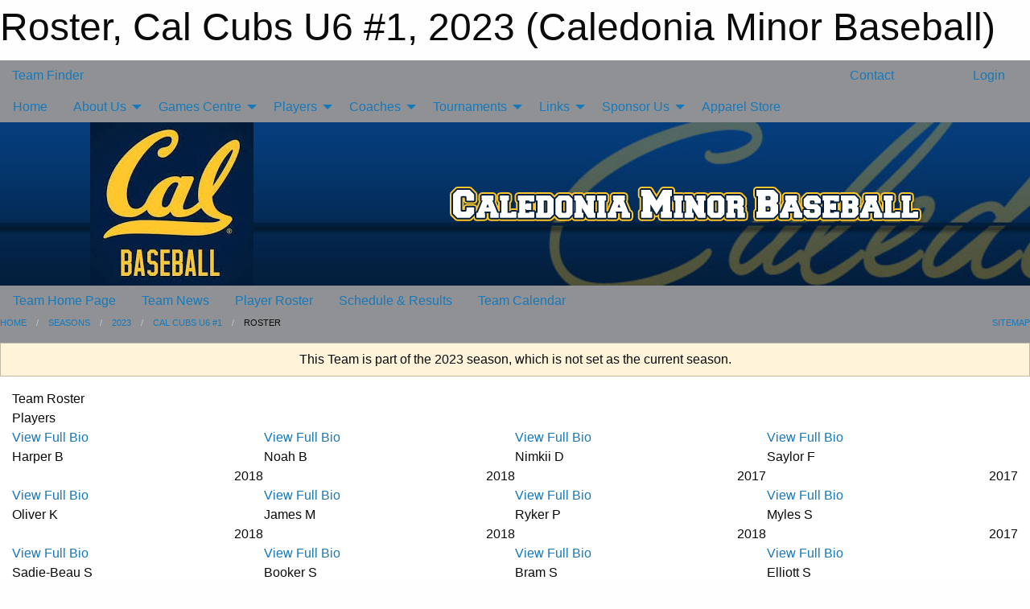

--- FILE ---
content_type: text/html; charset=utf-8
request_url: https://caledoniabaseball.ca/Teams/1079/Players/
body_size: 7806
content:


<!DOCTYPE html>

<html class="no-js" lang="en">
<head><meta charset="utf-8" /><meta http-equiv="x-ua-compatible" content="ie=edge" /><meta name="viewport" content="width=device-width, initial-scale=1.0" /><link rel="preconnect" href="https://cdnjs.cloudflare.com" /><link rel="dns-prefetch" href="https://cdnjs.cloudflare.com" /><link rel="preconnect" href="https://fonts.gstatic.com" /><link rel="dns-prefetch" href="https://fonts.gstatic.com" /><title>
	2023 > Cal Cubs U6 #1 > Roster (Caledonia Minor Baseball)
</title><link rel="stylesheet" href="https://fonts.googleapis.com/css2?family=Oswald&amp;family=Roboto&amp;family=Passion+One:wght@700&amp;display=swap" />

    <!-- Compressed CSS -->
    <link rel="stylesheet" href="https://cdnjs.cloudflare.com/ajax/libs/foundation/6.7.5/css/foundation.min.css" /><link rel="stylesheet" href="https://cdnjs.cloudflare.com/ajax/libs/motion-ui/2.0.3/motion-ui.css" />

    <!--load all styles -->
    
  <meta name="keywords" content="Sportsheadz,Sports,Website,Minor,Premium,Scheduling,Harper B,Noah B,Nimkii D,Saylor  F,Oliver  K,James M,Ryker P,Myles S,Sadie-Beau S,Booker S,Bram S,Elliott S,Hudson W,John W" /><meta name="description" content="This page displays the roster for the 2023 Cal Cubs U6 #1 &#39;17 team within the Caledonia Minor Baseball.  Players on this team include Harper B, Noah B, Nimkii D, Saylor  F, Oliver  K, James M, Ryker P, Myles S, Sadie-Beau S, Booker S, Bram S, Elliott S, Hudson W, and John W.  caledoniabaseball.ca powered by MBSportsWeb" />
<style type="text/css">
 body { --D-color-rgb-primary: 3,30,60; --D-color-rgb-secondary: 153,153,153; --D-color-rgb-link: 3,30,60; --D-color-rgb-link-hover: 153,153,153; --D-color-rgb-content-link: 3,30,60; --D-color-rgb-content-link-hover: 153,153,153 }  body { --D-fonts-main: 'Roboto', sans-serif }  body { --D-fonts-headings: 'Oswald', sans-serif }  body { --D-fonts-bold: 'Passion One', cursive }  body { --D-wrapper-max-width: 1200px }  .sitecontainer { background-color: rgb(144,145,148); }  .sitecontainer main .wrapper { background-color: rgba(255,255,255,1); }  .bottom-drawer .content { background-color: rgba(255,255,255,1); } #wid7 .row-masthead { background-image: url('/domains/caledoniabaseball.ca/bg_header.jpg'); background-position: right center; background-repeat: no-repeat; background-size: cover }
</style>
<link href="/Domains/caledoniabaseball.ca/favicon.ico" rel="shortcut icon" /><link href="/assets/responsive/css/public.min.css?v=2025.07.27" type="text/css" rel="stylesheet" media="screen" /><link href="/Utils/Styles.aspx?ParentType=Team&amp;ParentID=1079&amp;Mode=Responsive&amp;Version=2025.08.13.12.03.31" type="text/css" rel="stylesheet" media="screen" /><script>var clicky_site_ids = clicky_site_ids || []; clicky_site_ids.push(101133985); var clicky_custom = {};</script>
<script async src="//static.getclicky.com/js"></script>
<script async src="//static.getclicky.com/inc/javascript/video/youtube.js"></script>
</head>
<body>
    
    
  <h1 class="hidden">Roster, Cal Cubs U6 #1, 2023 (Caledonia Minor Baseball)</h1>

    <form method="post" action="/Teams/1079/Players/" id="frmMain">
<div class="aspNetHidden">
<input type="hidden" name="tlrk_ssm_TSSM" id="tlrk_ssm_TSSM" value="" />
<input type="hidden" name="tlrk_sm_TSM" id="tlrk_sm_TSM" value="" />
<input type="hidden" name="__EVENTTARGET" id="__EVENTTARGET" value="" />
<input type="hidden" name="__EVENTARGUMENT" id="__EVENTARGUMENT" value="" />
<input type="hidden" name="__VIEWSTATE" id="__VIEWSTATE" value="wchhQ/1PXDI2FU0ypepE+zZG7/s+FrrAFJYAEp8fZqP1zfvzQi+S4gzHMp2VtAMurh/tBHWEAaE15NvTT7eL/9e68wAkTV98mO/PC9eOIIFF+dDPJyIQCzc7LPC4Pdz0/1SpMi6fCUX+ejD2RLgw5c3cVCyty9JucBSvyJaNelPrf03DwNpgx5n0TfbVTky//U2dPwdEFAJSnHHB33c2bm8+ey0W6FEwo8EWIuo7UePyKDPFrBz2rLkt6MNdz2/8r0L8rVf2rGd2rZDO7aEx32msjcBqGhKt6hr+UkQI3Tr88QFxi/gXzc6bZ2bHasxgVSz6sclasTSY9VFQ0BOpdpxdzdOS8mLUkt/WU5pG+GR8vKnncUXI3zacRZc25OoFyHvL2T6fWT8NMJUG9e9weXDs6L+7tAL/8M7FkJ1/cISIfujsmRvliSyXCaitG8fmDc5mesDXDpZROYxR9G1OcF5/HsoITIX4w8QUB+o3FY56Iv0TcjUgyqUTCrHWIU+0" />
</div>

<script type="text/javascript">
//<![CDATA[
var theForm = document.forms['frmMain'];
if (!theForm) {
    theForm = document.frmMain;
}
function __doPostBack(eventTarget, eventArgument) {
    if (!theForm.onsubmit || (theForm.onsubmit() != false)) {
        theForm.__EVENTTARGET.value = eventTarget;
        theForm.__EVENTARGUMENT.value = eventArgument;
        theForm.submit();
    }
}
//]]>
</script>


<script src="/WebResource.axd?d=pynGkmcFUV13He1Qd6_TZNGUcF4eI_sY6W7sJJigXQeJfxdmAyf95yqHWi3gU2QHnfpSoqIqiBa8wAgP97ddWA2&amp;t=638901397900000000" type="text/javascript"></script>


<script src="https://ajax.aspnetcdn.com/ajax/4.5.2/1/MicrosoftAjax.js" type="text/javascript"></script>
<script src="https://ajax.aspnetcdn.com/ajax/4.5.2/1/MicrosoftAjaxWebForms.js" type="text/javascript"></script>
<script src="/assets/core/js/web/web.min.js?v=2025.07.27" type="text/javascript"></script>
<script src="https://d2i2wahzwrm1n5.cloudfront.net/ajaxz/2025.2.609/Common/Core.js" type="text/javascript"></script>
<script src="https://d2i2wahzwrm1n5.cloudfront.net/ajaxz/2025.2.609/Ajax/Ajax.js" type="text/javascript"></script>
<div class="aspNetHidden">

	<input type="hidden" name="__VIEWSTATEGENERATOR" id="__VIEWSTATEGENERATOR" value="CA0B0334" />
	<input type="hidden" name="__EVENTVALIDATION" id="__EVENTVALIDATION" value="iDsF6zbl9ax7bllirsNS5vmSZ8JN6EKhKfIvCxlqN3ZWKqW9lxgK88v88ybz7qPWnWh8c56YZzCSNFKWoJ7t20bCCPRrbxidn8dVxCy83ni7LSHk9tDT9RfM0Hu+e69t" />
</div>
        <script type="text/javascript">
//<![CDATA[
Sys.WebForms.PageRequestManager._initialize('ctl00$tlrk_sm', 'frmMain', ['tctl00$tlrk_ramSU','tlrk_ramSU'], [], [], 90, 'ctl00');
//]]>
</script>

        <!-- 2025.2.609.462 --><div id="tlrk_ramSU">
	<span id="tlrk_ram" style="display:none;"></span>
</div>
        

        
  <div class="sitecontainer"><div id="row4" class="row-outer  not-editable"><div class="row-inner"><div id="wid5"><div class="outer-top-bar"><div class="wrapper row-top-bar"><div class="grid-x grid-padding-x align-middle"><div class="cell shrink show-for-small-only"><div class="cell small-6" data-responsive-toggle="top_bar_links" data-hide-for="medium"><button title="Toggle Top Bar Links" class="menu-icon" type="button" data-toggle></button></div></div><div class="cell shrink"><a href="/Seasons/Current/">Team Finder</a></div><div class="cell shrink"><div class="grid-x grid-margin-x"><div class="cell auto"><a href="https://www.facebook.com/groups/1562206770743406" target="_blank" rel="noopener"><i class="fab fa-facebook" title="Facebook"></i></a></div><div class="cell auto"><a href="https://instagram.com/caledoniabears" target="_blank" rel="noopener"><i class="fab fa-instagram" title="Instagram"></i></a></div></div></div><div class="cell auto show-for-medium"><ul class="menu align-right"><li><a href="/Contact/"><i class="fas fa-address-book" title="Contacts"></i>&nbsp;Contact</a></li><li><a href="/Search/"><i class="fas fa-search" title="Search"></i><span class="hide-for-medium">&nbsp;Search</span></a></li></ul></div><div class="cell auto medium-shrink text-right"><ul class="dropdown menu align-right" data-dropdown-menu><li><a href="/Account/Login/?ReturnUrl=%2fTeams%2f1079%2fPlayers%2f" rel="nofollow"><i class="fas fa-sign-in-alt"></i>&nbsp;Login</a></li></ul></div></div><div id="top_bar_links" class="hide-for-medium" style="display:none;"><ul class="vertical menu"><li><a href="/Contact/"><i class="fas fa-address-book" title="Contacts"></i>&nbsp;Contact</a></li><li><a href="/Search/"><i class="fas fa-search" title="Search"></i><span class="hide-for-medium">&nbsp;Search</span></a></li></ul></div></div></div>
</div></div></div><header id="header" class="hide-for-print"><div id="row10" class="row-outer  not-editable"><div class="row-inner wrapper"><div id="wid11">
</div></div></div><div id="row6" class="row-outer  not-editable"><div class="row-inner wrapper"><div id="wid8">
        <div class="cMain_ctl14-row-menu row-menu org-menu">
            
            <div class="grid-x align-middle">
                
                <nav class="cell auto">
                    <div class="title-bar" data-responsive-toggle="cMain_ctl14_menu" data-hide-for="large">
                        <div class="title-bar-left">
                            
                            <ul class="horizontal menu">
                                
                                <li><a href="/">Home</a></li>
                                
                                <li><a href="/Seasons/Current/">Team Finder</a></li>
                                
                            </ul>
                            
                        </div>
                        <div class="title-bar-right">
                            <div class="title-bar-title" data-toggle="cMain_ctl14_menu">Organization Menu&nbsp;<i class="fas fa-bars"></i></div>
                        </div>
                    </div>
                    <ul id="cMain_ctl14_menu" style="display: none;" class="vertical large-horizontal menu " data-responsive-menu="drilldown large-dropdown" data-back-button='<li class="js-drilldown-back"><a class="sh-menu-back"></a></li>'>
                        <li class="hover-nonfunction"><a href="/">Home</a></li><li class="hover-nonfunction"><a>About Us</a><ul class="menu vertical nested"><li class="hover-nonfunction"><a href="/Staff/1003/">Executive &amp; Staff</a></li><li class="hover-nonfunction"><a href="/Pages/1125/Caledonia_Park_Diamond_Map/">Caledonia Park Diamond Map</a></li><li class="hover-nonfunction"><a href="/Contact/1005/">Contact Us</a></li><li class="hover-nonfunction"><a href="/Pages/1056/Code_of_Conduct/">Code of Conduct</a></li><li class="hover-nonfunction"><a href="/Pages/1608/Constitution_and_Rep_Policy/">Constitution and Rep Policy</a></li><li class="hover-nonfunction"><a href="/Pages/2044/House_League_Rules/">House League Rules</a></li></ul></li><li class="hover-nonfunction"><a>Games Centre</a><ul class="menu vertical nested"><li class="hover-nonfunction"><a href="/Schedule/">Schedule &amp; Results</a></li><li class="hover-nonfunction"><a href="/Calendar/">Organization Calendar</a></li></ul></li><li class="hover-nonfunction"><a>Players</a><ul class="menu vertical nested"><li class="hover-nonfunction"><a href="/Forms/3111/2026_Player_Registration/"><i class="fab fa-wpforms"></i>REGISTER NOW</a></li><li class="hover-nonfunction"><a href="/Pages/1329/Cal_Cubs/">Cal Cubs</a></li><li class="hover-nonfunction"><a href="/Pages/2424/Local_League_vs_Select_vs_Rep/">Local League vs Select vs Rep</a></li><li class="hover-nonfunction"><a href="/Pages/1010/Registration_Information/">Registration Information</a></li><li class="hover-nonfunction"><a href="/Pages/1053/Refund_Policy/">Refund Policy</a></li></ul></li><li class="hover-nonfunction"><a>Coaches</a><ul class="menu vertical nested"><li class="hover-nonfunction"><a href="/Forms/3060/2026_Local_League_Coaching_Application/"><i class="fab fa-wpforms"></i>2026 Local League Coaching Application</a></li><li class="hover-nonfunction"><a href="/Forms/3011/2026_Select_Coaching_Application/"><i class="fab fa-wpforms"></i>2026 Select Coaching Applications</a></li><li class="hover-nonfunction"><a href="https://nccp.baseball.ca/" target="_blank" rel="noopener"><i class="fa fa-external-link-alt"></i>NCCP</a></li><li class="hover-nonfunction"><a href="/Public/Documents/Vulnerable_Sector_Form.pdf" target="_blank" rel="noopener"><i class="fa fa-file-pdf"></i>Vulnerable Sector Police Check</a></li><li class="hover-nonfunction"><a href="https://ondeck.baseballontario.com/" target="_blank" rel="noopener"><i class="fa fa-external-link-alt"></i>ONDeck</a></li></ul></li><li class="hover-nonfunction highlight"><a>Tournaments</a><ul class="menu vertical nested"><li class="hover-nonfunction"><a href="/Tournaments/1205/">Grand Slam Tournament</a></li><li class="hover-nonfunction"><a href="/Tournaments/1204/">Mick Sabatine Memorial</a></li></ul></li><li class="hover-nonfunction"><a>Links</a><ul class="menu vertical nested"><li class="hover-nonfunction"><a href="https://www.playoba.ca/" target="_blank" rel="noopener"><i class="fa fa-external-link-alt"></i>ONDeck</a></li><li class="hover-nonfunction"><a href="https://scbabaseball.ca/" target="_blank" rel="noopener"><i class="fa fa-external-link-alt"></i>Southern Counties</a></li><li class="hover-nonfunction"><a href="https://grillio.com/blog/kids-baseball-guide/" target="_blank" rel="noopener"><i class="fa fa-external-link-alt"></i>Guide to Baseball</a></li></ul></li><li class="hover-nonfunction"><a>Sponsor Us</a><ul class="menu vertical nested"><li class="hover-nonfunction"><a href="/Pages/1980/Sponsorship_Information/">Sponsorship Information</a></li><li class="hover-nonfunction"><a href="/Forms/2778/Sponsorship/"><i class="fab fa-wpforms"></i>Sponsorship Form</a></li></ul></li><li class="hover-nonfunction"><a href="https://caledoniabears.square.site/ " target="_blank" rel="noopener"><i class="fa fa-external-link-alt"></i>Apparel Store</a></li>
                    </ul>
                </nav>
            </div>
            
        </div>
        </div><div id="wid7"><div class="cMain_ctl17-row-masthead row-masthead"><div class="grid-x align-middle text-center"><div class="cell small-4"><a href="/"><img class="contained-image" src="/domains/caledoniabaseball.ca/logo.png" alt="Main Logo" /></a></div><div class="cell small-8"><img class="contained-image" src="/domains/caledoniabaseball.ca/bg_header_content.png" alt="Banner Image" /></div></div></div>
</div><div id="wid9">
<div class="cMain_ctl20-row-menu row-menu">
    <div class="grid-x align-middle">
        
        <nav class="cell auto">
            <div class="title-bar" data-responsive-toggle="cMain_ctl20_menu" data-hide-for="large">
                <div class="title-bar-left flex-child-shrink">
                    <div class="grid-x align-middle">
                        
                    </div>
                </div>
                <div class="title-bar-right flex-child-grow">
                    <div class="grid-x align-middle">
                        <div class="cell auto"></div>
                        
                        <div class="cell shrink">
                            <div class="title-bar-title" data-toggle="cMain_ctl20_menu">Cal Cubs U6 #1 Menu&nbsp;<i class="fas fa-bars"></i></div>
                        </div>
                    </div>
                </div>
            </div>
            <ul id="cMain_ctl20_menu" style="display: none;" class="vertical large-horizontal menu " data-responsive-menu="drilldown large-dropdown" data-back-button='<li class="js-drilldown-back"><a class="sh-menu-back"></a></li>'>
                <li><a href="/Teams/1079/">Team Home Page</a></li><li><a href="/Teams/1079/Articles/">Team News</a></li><li><a href="/Teams/1079/Players/">Player Roster</a></li><li><a href="/Teams/1079/Schedule/">Schedule & Results</a></li><li><a href="/Teams/1079/Calendar/">Team Calendar</a></li>
            </ul>
        </nav>
        
    </div>
    
</div>
</div></div></div><div id="row12" class="row-outer  not-editable"><div class="row-inner wrapper"><div id="wid13">
<div class="cMain_ctl25-row-breadcrumb row-breadcrumb">
    <div class="grid-x"><div class="cell auto"><nav aria-label="You are here:" role="navigation"><ul class="breadcrumbs"><li><a href="/" title="Main Home Page">Home</a></li><li><a href="/Seasons/" title="List of seasons">Seasons</a></li><li><a href="/Seasons/1078/" title="Season details for 2023">2023</a></li><li><a href="/Teams/1079/" title="Cal Cubs U6 #1 Home Page">Cal Cubs U6 #1</a></li><li>Roster</li></ul></nav></div><div class="cell shrink"><ul class="breadcrumbs"><li><a href="/Sitemap/" title="Go to the sitemap page for this website"><i class="fas fa-sitemap"></i><span class="show-for-large">&nbsp;Sitemap</span></a></li></ul></div></div>
</div>
</div></div></div></header><main id="main"><div class="wrapper"><div id="row14" class="row-outer  not-editable"><div class="row-inner"><div id="wid15">
<div class="cMain_ctl32-outer widget">
    <div class="callout small warning text-center">This Team is part of the 2023 season, which is not set as the current season.</div>
</div>
</div></div></div><div id="row19" class="row-outer"><div class="row-inner"><div id="wid20"></div></div></div><div id="row1" class="row-outer"><div class="row-inner"><div class="grid-x grid-padding-x"><div id="row1col2" class="cell small-12 medium-12 large-12 "><div id="wid3">
<div class="cMain_ctl44-outer widget">
    <div class="mod"><div class="modTitle">Team Roster</div><div class="heading-4-wrapper"><div class="heading-4"><span class="pre"></span><span class="text">Players</span><span class="suf"></span></div></div><div class="grid-x small-up-2 medium-up-3 large-up-4 carousel-row always-show contacts">
<div class="cell carousel-item hover-function player">
<div class="relativebox">
<div class="hover-overlay show-bio">
<a href="/Teams/1079/Players/230/" title="View profile for Harper B">View Full Bio</a>
</div>
<div class="content hover-function-links" style="background-image: url('/public/images/common/Cal_Yellow.png');">
<div class="outer">
<div class="inner grid-y" style="background-image: url('/public/images/common/Cal_Yellow.png');">
<div class="cell auto"></div>
<div class="cell shrink overlay">
<div class="name">Harper B</div>
</div>
</div>
</div>
</div>
<div class="attributes">
<div class="grid-x align-middle">
<div class="cell small-4 text-center position"></div>
<div class="cell small-8 text-right">
<div class="attr">2018</div>
</div>
</div>
</div>
</div>
</div>
<div class="cell carousel-item hover-function player">
<div class="relativebox">
<div class="hover-overlay show-bio">
<a href="/Teams/1079/Players/225/" title="View profile for Noah B">View Full Bio</a>
</div>
<div class="content hover-function-links" style="background-image: url('/public/images/common/Cal_Yellow.png');">
<div class="outer">
<div class="inner grid-y" style="background-image: url('/public/images/common/Cal_Yellow.png');">
<div class="cell auto"></div>
<div class="cell shrink overlay">
<div class="name">Noah B</div>
</div>
</div>
</div>
</div>
<div class="attributes">
<div class="grid-x align-middle">
<div class="cell small-4 text-center position"></div>
<div class="cell small-8 text-right">
<div class="attr">2018</div>
</div>
</div>
</div>
</div>
</div>
<div class="cell carousel-item hover-function player">
<div class="relativebox">
<div class="hover-overlay show-bio">
<a href="/Teams/1079/Players/215/" title="View profile for Nimkii D">View Full Bio</a>
</div>
<div class="content hover-function-links" style="background-image: url('/public/images/common/Cal_Yellow.png');">
<div class="outer">
<div class="inner grid-y" style="background-image: url('/public/images/common/Cal_Yellow.png');">
<div class="cell auto"></div>
<div class="cell shrink overlay">
<div class="name">Nimkii D</div>
</div>
</div>
</div>
</div>
<div class="attributes">
<div class="grid-x align-middle">
<div class="cell small-4 text-center position"></div>
<div class="cell small-8 text-right">
<div class="attr">2017</div>
</div>
</div>
</div>
</div>
</div>
<div class="cell carousel-item hover-function player">
<div class="relativebox">
<div class="hover-overlay show-bio">
<a href="/Teams/1079/Players/216/" title="View profile for Saylor  F">View Full Bio</a>
</div>
<div class="content hover-function-links" style="background-image: url('/public/images/common/Cal_Yellow.png');">
<div class="outer">
<div class="inner grid-y" style="background-image: url('/public/images/common/Cal_Yellow.png');">
<div class="cell auto"></div>
<div class="cell shrink overlay">
<div class="name">Saylor  F</div>
</div>
</div>
</div>
</div>
<div class="attributes">
<div class="grid-x align-middle">
<div class="cell small-4 text-center position"></div>
<div class="cell small-8 text-right">
<div class="attr">2017</div>
</div>
</div>
</div>
</div>
</div>
<div class="cell carousel-item hover-function player">
<div class="relativebox">
<div class="hover-overlay show-bio">
<a href="/Teams/1079/Players/228/" title="View profile for Oliver  K">View Full Bio</a>
</div>
<div class="content hover-function-links" style="background-image: url('/public/images/common/Cal_Yellow.png');">
<div class="outer">
<div class="inner grid-y" style="background-image: url('/public/images/common/Cal_Yellow.png');">
<div class="cell auto"></div>
<div class="cell shrink overlay">
<div class="name">Oliver  K</div>
</div>
</div>
</div>
</div>
<div class="attributes">
<div class="grid-x align-middle">
<div class="cell small-4 text-center position"></div>
<div class="cell small-8 text-right">
<div class="attr">2018</div>
</div>
</div>
</div>
</div>
</div>
<div class="cell carousel-item hover-function player">
<div class="relativebox">
<div class="hover-overlay show-bio">
<a href="/Teams/1079/Players/227/" title="View profile for James M">View Full Bio</a>
</div>
<div class="content hover-function-links" style="background-image: url('/public/images/common/Cal_Yellow.png');">
<div class="outer">
<div class="inner grid-y" style="background-image: url('/public/images/common/Cal_Yellow.png');">
<div class="cell auto"></div>
<div class="cell shrink overlay">
<div class="name">James M</div>
</div>
</div>
</div>
</div>
<div class="attributes">
<div class="grid-x align-middle">
<div class="cell small-4 text-center position"></div>
<div class="cell small-8 text-right">
<div class="attr">2018</div>
</div>
</div>
</div>
</div>
</div>
<div class="cell carousel-item hover-function player">
<div class="relativebox">
<div class="hover-overlay show-bio">
<a href="/Teams/1079/Players/226/" title="View profile for Ryker P">View Full Bio</a>
</div>
<div class="content hover-function-links" style="background-image: url('/public/images/common/Cal_Yellow.png');">
<div class="outer">
<div class="inner grid-y" style="background-image: url('/public/images/common/Cal_Yellow.png');">
<div class="cell auto"></div>
<div class="cell shrink overlay">
<div class="name">Ryker P</div>
</div>
</div>
</div>
</div>
<div class="attributes">
<div class="grid-x align-middle">
<div class="cell small-4 text-center position"></div>
<div class="cell small-8 text-right">
<div class="attr">2018</div>
</div>
</div>
</div>
</div>
</div>
<div class="cell carousel-item hover-function player">
<div class="relativebox">
<div class="hover-overlay show-bio">
<a href="/Teams/1079/Players/213/" title="View profile for Myles S">View Full Bio</a>
</div>
<div class="content hover-function-links" style="background-image: url('/public/images/common/Cal_Yellow.png');">
<div class="outer">
<div class="inner grid-y" style="background-image: url('/public/images/common/Cal_Yellow.png');">
<div class="cell auto"></div>
<div class="cell shrink overlay">
<div class="name">Myles S</div>
</div>
</div>
</div>
</div>
<div class="attributes">
<div class="grid-x align-middle">
<div class="cell small-4 text-center position"></div>
<div class="cell small-8 text-right">
<div class="attr">2017</div>
</div>
</div>
</div>
</div>
</div>
<div class="cell carousel-item hover-function player">
<div class="relativebox">
<div class="hover-overlay show-bio">
<a href="/Teams/1079/Players/223/" title="View profile for Sadie-Beau S">View Full Bio</a>
</div>
<div class="content hover-function-links" style="background-image: url('/public/images/common/Cal_Yellow.png');">
<div class="outer">
<div class="inner grid-y" style="background-image: url('/public/images/common/Cal_Yellow.png');">
<div class="cell auto"></div>
<div class="cell shrink overlay">
<div class="name">Sadie-Beau S</div>
</div>
</div>
</div>
</div>
<div class="attributes">
<div class="grid-x align-middle">
<div class="cell small-4 text-center position"></div>
<div class="cell small-8 text-right">
<div class="attr">2019</div>
</div>
</div>
</div>
</div>
</div>
<div class="cell carousel-item hover-function player">
<div class="relativebox">
<div class="hover-overlay show-bio">
<a href="/Teams/1079/Players/229/" title="View profile for Booker S">View Full Bio</a>
</div>
<div class="content hover-function-links" style="background-image: url('/public/images/common/Cal_Yellow.png');">
<div class="outer">
<div class="inner grid-y" style="background-image: url('/public/images/common/Cal_Yellow.png');">
<div class="cell auto"></div>
<div class="cell shrink overlay">
<div class="name">Booker S</div>
</div>
</div>
</div>
</div>
<div class="attributes">
<div class="grid-x align-middle">
<div class="cell small-4 text-center position"></div>
<div class="cell small-8 text-right">
<div class="attr">2018</div>
</div>
</div>
</div>
</div>
</div>
<div class="cell carousel-item hover-function player">
<div class="relativebox">
<div class="hover-overlay show-bio">
<a href="/Teams/1079/Players/212/" title="View profile for Bram S">View Full Bio</a>
</div>
<div class="content hover-function-links" style="background-image: url('/public/images/common/Cal_Yellow.png');">
<div class="outer">
<div class="inner grid-y" style="background-image: url('/public/images/common/Cal_Yellow.png');">
<div class="cell auto"></div>
<div class="cell shrink overlay">
<div class="name">Bram S</div>
</div>
</div>
</div>
</div>
<div class="attributes">
<div class="grid-x align-middle">
<div class="cell small-4 text-center position"></div>
<div class="cell small-8 text-right">
<div class="attr">2017</div>
</div>
</div>
</div>
</div>
</div>
<div class="cell carousel-item hover-function player">
<div class="relativebox">
<div class="hover-overlay show-bio">
<a href="/Teams/1079/Players/224/" title="View profile for Elliott S">View Full Bio</a>
</div>
<div class="content hover-function-links" style="background-image: url('/public/images/common/Cal_Yellow.png');">
<div class="outer">
<div class="inner grid-y" style="background-image: url('/public/images/common/Cal_Yellow.png');">
<div class="cell auto"></div>
<div class="cell shrink overlay">
<div class="name">Elliott S</div>
</div>
</div>
</div>
</div>
<div class="attributes">
<div class="grid-x align-middle">
<div class="cell small-4 text-center position"></div>
<div class="cell small-8 text-right">
<div class="attr">2019</div>
</div>
</div>
</div>
</div>
</div>
<div class="cell carousel-item hover-function player">
<div class="relativebox">
<div class="hover-overlay show-bio">
<a href="/Teams/1079/Players/217/" title="View profile for Hudson W">View Full Bio</a>
</div>
<div class="content hover-function-links" style="background-image: url('/public/images/common/Cal_Yellow.png');">
<div class="outer">
<div class="inner grid-y" style="background-image: url('/public/images/common/Cal_Yellow.png');">
<div class="cell auto"></div>
<div class="cell shrink overlay">
<div class="name">Hudson W</div>
</div>
</div>
</div>
</div>
<div class="attributes">
<div class="grid-x align-middle">
<div class="cell small-4 text-center position"></div>
<div class="cell small-8 text-right">
<div class="attr">2018</div>
</div>
</div>
</div>
</div>
</div>
<div class="cell carousel-item hover-function player">
<div class="relativebox">
<div class="hover-overlay show-bio">
<a href="/Teams/1079/Players/214/" title="View profile for John W">View Full Bio</a>
</div>
<div class="content hover-function-links" style="background-image: url('/public/images/common/Cal_Yellow.png');">
<div class="outer">
<div class="inner grid-y" style="background-image: url('/public/images/common/Cal_Yellow.png');">
<div class="cell auto"></div>
<div class="cell shrink overlay">
<div class="name">John W</div>
</div>
</div>
</div>
</div>
<div class="attributes">
<div class="grid-x align-middle">
<div class="cell small-4 text-center position"></div>
<div class="cell small-8 text-right">
<div class="attr">2017</div>
</div>
</div>
</div>
</div>
</div>
</div><div class="heading-4-wrapper"><div class="heading-4"><span class="pre"></span><span class="text">Coaches & Staff</span><span class="suf"></span></div></div><div class="grid-x small-up-2 medium-up-3 large-up-4 carousel-row always-show contacts">
<div class="cell carousel-item hover-function contact team_1079"><div class="relativebox"><div class="contact-icons">  <i class="fa fa-envelope fa-fw not-available"></i>  <i class="fa fa-home fa-fw not-available"></i>  <i class="fa fa-mobile-alt fa-fw not-available"></i>  <i class="fa fa-briefcase fa-fw not-available"></i>  <i class="fa fa-info-circle fa-fw not-available"></i></div><div class="content with-icons hover-function-links" style="background-image: url('/public/images/common/Cal_Yellow.png');"><div class="outer"><div class="inner grid-y" style="background-image: url('/public/images/common/Cal_Yellow.png');"><div class="cell auto"></div><div class="cell shrink overlay"><div class="name">Dave Skidmore</div></div></div></div></div><div class="role">Head Coach</div></div></div><div class="cell carousel-item hover-function contact team_1079"><div class="relativebox"><div class="contact-icons">  <i class="fa fa-envelope fa-fw not-available"></i>  <i class="fa fa-home fa-fw not-available"></i>  <i class="fa fa-mobile-alt fa-fw not-available"></i>  <i class="fa fa-briefcase fa-fw not-available"></i>  <i class="fa fa-info-circle fa-fw not-available"></i></div><div class="content with-icons hover-function-links" style="background-image: url('/public/images/common/Cal_Yellow.png');"><div class="outer"><div class="inner grid-y" style="background-image: url('/public/images/common/Cal_Yellow.png');"><div class="cell auto"></div><div class="cell shrink overlay"><div class="name">Jeff Wachniuk</div></div></div></div></div><div class="role">Coach</div></div></div></div></div>
</div>
</div></div></div></div></div></div></main><footer id="footer" class="hide-for-print"><div id="row16" class="row-outer  not-editable"><div class="row-inner wrapper"><div id="wid17">
    <div class="cMain_ctl53-row-footer row-footer">
        <div class="grid-x"><div class="cell medium-6"><div class="sportsheadz"><div class="grid-x"><div class="cell small-6 text-center sh-logo"><a href="/Teams/1079/App/" rel="noopener" title="More information about the Sportsheadz App"><img src="https://mbswcdn.com/img/sportsheadz/go-mobile.png" alt="Sportsheadz Go Mobile!" /></a></div><div class="cell small-6"><h3>Get Mobile!</h3><p>Download our mobile app to stay up to date on all the latest scores, stats, and schedules</p><div class="app-store-links"><div class="cell"><a href="/Teams/1079/App/" rel="noopener" title="More information about the Sportsheadz App"><img src="https://mbswcdn.com/img/sportsheadz/appstorebadge-300x102.png" alt="Apple App Store" /></a></div><div class="cell"><a href="/Teams/1079/App/" rel="noopener" title="More information about the Sportsheadz App"><img src="https://mbswcdn.com/img/sportsheadz/google-play-badge-1-300x92.png" alt="Google Play Store" /></a></div></div></div></div></div></div><div class="cell medium-6"><div class="contact"><h3>Contact Us</h3>Visit our <a href="/Contact">Contact</a> page for more contact details.</div></div></div><div class="grid-x grid-padding-x grid-padding-y align-middle text-center"><div class="cell small-12"><div class="org"><span></span></div><div class="site"><span>2023 Cal Cubs U6 #1</span></div></div></div>
    </div>
</div><div id="wid18">

<div class="cMain_ctl56-outer">
    <div class="row-footer-terms">
        <div class="grid-x grid-padding-x grid-padding-y">
            <div class="cell">
                <ul class="menu align-center">
                    <li><a href="https://mail.mbsportsweb.ca/" rel="nofollow">Webmail</a></li>
                    
                    <li><a href="/Privacy-Policy/">Privacy Policy</a></li>
                    <li><a href="/Terms-Of-Use/">Terms of Use</a></li>
                    <li><a href="/Help/">Website Help</a></li>
                    <li><a href="/Sitemap/">Sitemap</a></li>
                    <li><a href="/Contact/">Contact</a></li>
                    <li><a href="/Subscribe/">Subscribe</a></li>
                </ul>
            </div>
        </div>
    </div>
</div>
</div></div></div></footer></div>
  
  
  

        
        
        <input type="hidden" name="ctl00$hfCmd" id="hfCmd" />
        <script type="text/javascript">
            //<![CDATA[
            function get_HFID() { return "hfCmd"; }
            function toggleBio(eLink, eBio) { if (document.getElementById(eBio).style.display == 'none') { document.getElementById(eLink).innerHTML = 'Hide Bio'; document.getElementById(eBio).style.display = 'block'; } else { document.getElementById(eLink).innerHTML = 'Show Bio'; document.getElementById(eBio).style.display = 'none'; } }
            function get_WinHeight() { var h = (typeof window.innerHeight != 'undefined' ? window.innerHeight : document.body.offsetHeight); return h; }
            function get_WinWidth() { var w = (typeof window.innerWidth != 'undefined' ? window.innerWidth : document.body.offsetWidth); return w; }
            function StopPropagation(e) { e.cancelBubble = true; if (e.stopPropagation) { e.stopPropagation(); } }
            function set_cmd(n) { var t = $get(get_HFID()); t.value = n, __doPostBack(get_HFID(), "") }
            function set_cookie(n, t, i) { var r = new Date; r.setDate(r.getDate() + i), document.cookie = n + "=" + escape(t) + ";expires=" + r.toUTCString() + ";path=/;SameSite=Strict"; }
            function get_cookie(n) { var t, i; if (document.cookie.length > 0) { t = document.cookie.indexOf(n + "="); if (t != -1) return t = t + n.length + 1, i = document.cookie.indexOf(";", t), i == -1 && (i = document.cookie.length), unescape(document.cookie.substring(t, i)) } return "" }
            function Track(goal_name) { if (typeof (clicky) != "undefined") { clicky.goal(goal_name); } }
                //]]>
        </script>
    

<script type="text/javascript">
//<![CDATA[
window.__TsmHiddenField = $get('tlrk_sm_TSM');Sys.Application.add_init(function() {
    $create(Telerik.Web.UI.RadAjaxManager, {"_updatePanels":"","ajaxSettings":[],"clientEvents":{OnRequestStart:"",OnResponseEnd:""},"defaultLoadingPanelID":"","enableAJAX":true,"enableHistory":false,"links":[],"styles":[],"uniqueID":"ctl00$tlrk_ram","updatePanelsRenderMode":0}, null, null, $get("tlrk_ram"));
});
//]]>
</script>
</form>

    <script src="https://cdnjs.cloudflare.com/ajax/libs/jquery/3.6.0/jquery.min.js"></script>
    <script src="https://cdnjs.cloudflare.com/ajax/libs/what-input/5.2.12/what-input.min.js"></script>
    <!-- Compressed JavaScript -->
    <script src="https://cdnjs.cloudflare.com/ajax/libs/foundation/6.7.5/js/foundation.min.js"></script>
    <!-- Slick Carousel Compressed JavaScript -->
    <script src="/assets/responsive/js/slick.min.js?v=2025.07.27"></script>

    <script>
        $(document).foundation();

        $(".sh-menu-back").each(function () {
            var backTxt = $(this).parent().closest(".is-drilldown-submenu-parent").find("> a").text();
            $(this).text(backTxt);
        });

        $(".hover-nonfunction").on("mouseenter", function () { $(this).addClass("hover"); });
        $(".hover-nonfunction").on("mouseleave", function () { $(this).removeClass("hover"); });
        $(".hover-function").on("mouseenter touchstart", function () { $(this).addClass("hover"); setTimeout(function () { $(".hover-function.hover .hover-function-links").css("pointer-events", "auto"); }, 100); });
        $(".hover-function").on("mouseleave touchmove", function () { $(".hover-function.hover .hover-function-links").css("pointer-events", "none"); $(this).removeClass("hover"); });

        function filteritems(containerid, item_css, css_to_show) {
            if (css_to_show == "") {
                $("#" + containerid + " ." + item_css).fadeIn();
            } else {
                $("#" + containerid + " ." + item_css).hide();
                $("#" + containerid + " ." + item_css + "." + css_to_show).fadeIn();
            }
        }

    </script>

    

    <script type="text/javascript">
 var alt_title = $("h1.hidden").html(); if(alt_title != "") { clicky_custom.title = alt_title; }
</script>


    

<script defer src="https://static.cloudflareinsights.com/beacon.min.js/vcd15cbe7772f49c399c6a5babf22c1241717689176015" integrity="sha512-ZpsOmlRQV6y907TI0dKBHq9Md29nnaEIPlkf84rnaERnq6zvWvPUqr2ft8M1aS28oN72PdrCzSjY4U6VaAw1EQ==" data-cf-beacon='{"version":"2024.11.0","token":"58af859a37b54544885ee681b3fc54cb","r":1,"server_timing":{"name":{"cfCacheStatus":true,"cfEdge":true,"cfExtPri":true,"cfL4":true,"cfOrigin":true,"cfSpeedBrain":true},"location_startswith":null}}' crossorigin="anonymous"></script>
</body>
</html>
